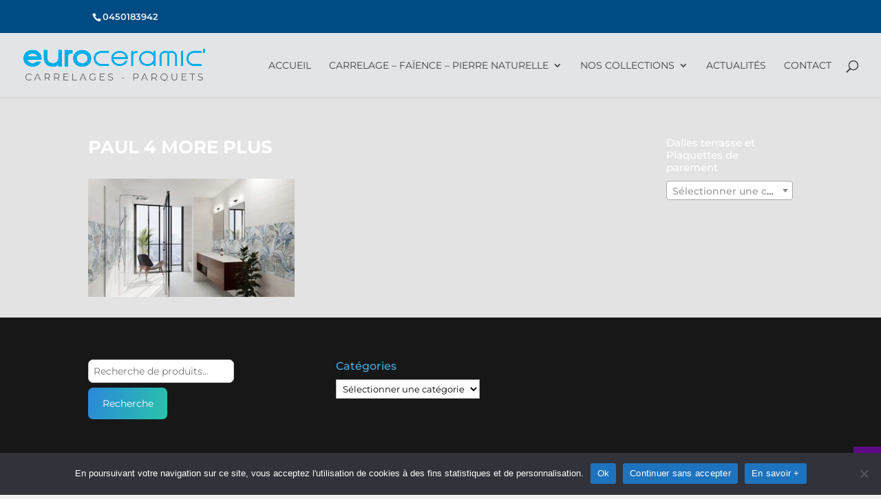

--- FILE ---
content_type: text/css
request_url: https://www.euro-ceramic.com/wp-content/themes/Divi-child/style.css?ver=4.27.0
body_size: 700
content:
/*
Theme Name: Divi Child
Template: Divi
Description: Divi Child Theme
Author: Lycia Diaz - Astuces Divi
Author URI: https://astucesdivi.com/
*/

#yith-ywraq-form .shop_table .product-thumbnail img {
    max-width: 80px;
    height: auto;
}

.yith-ywraq-before-table {
	margin-bottom:10px;
}

.widget_ywraq_mini_list_quote {
	margin:0 !important;
}

.widget_ywraq_mini_list_quote .raq-info {
	border:0 !important;
}

.ywraq-quote-icon-icon_quote::before {
	font-size:20px !important;
    color: rgb(255, 255, 255) !important;
}

.widget_ywraq_mini_list_quote .raq-info {
	margin:0 !important;
	padding:0 !important;
}

.widget_ywraq_mini_list_quote .yith-ywraq-list-content {
 	background:#004b84 !important;
}

ul.yith-ywraq-list {
	list-style-type:none !important;
	padding:0 !important;
}

#button_widget_selection {
	font-size:13px;
}

.widget_ywraq_mini_list_quote .yith-ywraq-list-wrapper {
	left:inherit !important;
	right:0 !important;
}

.ma_selection_conteneur {
	float:right;
	width:30%;
	text-align:right;
}

.telephone_conteneur {
	width:70%;
	float:left;
}

.single-product .entry-summary .yith-ywraq-add-to-quote {
	display:none;
}

#add_to_selection {
	background-image: linear-gradient(180deg,#004b84 0%,#00afe9 100%);
	padding: 40px;
}

#add_to_selection h2 {
	color: #fff;
	font-size:23px;
	line-height:1.2em;
}

#add_to_selection .yith-ywraq-add-to-quote a.add-request-quote-button,
#add_to_selection .yith-ywraq-add-to-quote .yith_ywraq_add_item_browse_message a {
	border:1px solid #fff;
	border-radius:3px;
	color:#fff !important;
	font-size:16px;
	font-weight:700;
	line-height:1.7em;
	text-transform:uppercase;
	padding:.3em 1em;
	text-decoration:none;
	display:inline-block;
}

#add_to_selection .yith_ywraq_add_item_product_message,
#add_to_selection .yith_ywraq_add_item_response_message {
	color:#fff !important;
	padding-bottom:20px !important;
}

.widget.woocommerce.widget_ywraq_mini_list_quote.ywraq-mobile-quote.ywraq-mobile-opened .yith-ywraq-list-wrapper .yith-ywraq-list-content {
  pointer-events:all !important;
}

--- FILE ---
content_type: text/css
request_url: https://www.euro-ceramic.com/wp-content/et-cache/global/et-divi-customizer-global.min.css?ver=1762862582
body_size: 3298
content:
body,.et_pb_column_1_2 .et_quote_content blockquote cite,.et_pb_column_1_2 .et_link_content a.et_link_main_url,.et_pb_column_1_3 .et_quote_content blockquote cite,.et_pb_column_3_8 .et_quote_content blockquote cite,.et_pb_column_1_4 .et_quote_content blockquote cite,.et_pb_blog_grid .et_quote_content blockquote cite,.et_pb_column_1_3 .et_link_content a.et_link_main_url,.et_pb_column_3_8 .et_link_content a.et_link_main_url,.et_pb_column_1_4 .et_link_content a.et_link_main_url,.et_pb_blog_grid .et_link_content a.et_link_main_url,body .et_pb_bg_layout_light .et_pb_post p,body .et_pb_bg_layout_dark .et_pb_post p{font-size:14px}.et_pb_slide_content,.et_pb_best_value{font-size:15px}body{color:#000000}h1,h2,h3,h4,h5,h6{color:#ffffff}a{color:#47ade4}#main-header,#main-header .nav li ul,.et-search-form,#main-header .et_mobile_menu{background-color:#e2e5e7}.nav li ul{border-color:#47ade4}.et_secondary_nav_enabled #page-container #top-header{background-color:#004b84!important}#et-secondary-nav li ul{background-color:#004b84}#top-header,#top-header a{color:#eff1f3}.et_header_style_centered .mobile_nav .select_page,.et_header_style_split .mobile_nav .select_page,.et_nav_text_color_light #top-menu>li>a,.et_nav_text_color_dark #top-menu>li>a,#top-menu a,.et_mobile_menu li a,.et_nav_text_color_light .et_mobile_menu li a,.et_nav_text_color_dark .et_mobile_menu li a,#et_search_icon:before,.et_search_form_container input,span.et_close_search_field:after,#et-top-navigation .et-cart-info{color:#3f3f3f}.et_search_form_container input::-moz-placeholder{color:#3f3f3f}.et_search_form_container input::-webkit-input-placeholder{color:#3f3f3f}.et_search_form_container input:-ms-input-placeholder{color:#3f3f3f}#top-header,#top-header a,#et-secondary-nav li li a,#top-header .et-social-icon a:before{font-size:13px;font-weight:normal;font-style:normal;text-transform:uppercase;text-decoration:none}#top-menu li a,.et_search_form_container input{font-weight:normal;font-style:normal;text-transform:uppercase;text-decoration:none}.et_search_form_container input::-moz-placeholder{font-weight:normal;font-style:normal;text-transform:uppercase;text-decoration:none}.et_search_form_container input::-webkit-input-placeholder{font-weight:normal;font-style:normal;text-transform:uppercase;text-decoration:none}.et_search_form_container input:-ms-input-placeholder{font-weight:normal;font-style:normal;text-transform:uppercase;text-decoration:none}#top-menu li.current-menu-ancestor>a,#top-menu li.current-menu-item>a,#top-menu li.current_page_item>a{color:#47ade4}#main-footer{background-color:#171717}#footer-widgets .footer-widget a,#footer-widgets .footer-widget li a,#footer-widgets .footer-widget li a:hover{color:#47ade4}.footer-widget{color:#eff1f3}#main-footer .footer-widget h4,#main-footer .widget_block h1,#main-footer .widget_block h2,#main-footer .widget_block h3,#main-footer .widget_block h4,#main-footer .widget_block h5,#main-footer .widget_block h6{color:#47ade4}.footer-widget li:before{border-color:#47ade4}.bottom-nav,.bottom-nav a,.bottom-nav li.current-menu-item a{color:#eff1f3}#et-footer-nav .bottom-nav li.current-menu-item a{color:#eff1f3}#footer-bottom{background-color:#ffffff}#footer-info,#footer-info a{color:#757575}#footer-bottom .et-social-icon a{color:#004b84}.woocommerce a.button.alt,.woocommerce-page a.button.alt,.woocommerce button.button.alt,.woocommerce button.button.alt.disabled,.woocommerce-page button.button.alt,.woocommerce-page button.button.alt.disabled,.woocommerce input.button.alt,.woocommerce-page input.button.alt,.woocommerce #respond input#submit.alt,.woocommerce-page #respond input#submit.alt,.woocommerce #content input.button.alt,.woocommerce-page #content input.button.alt,.woocommerce a.button,.woocommerce-page a.button,.woocommerce button.button,.woocommerce-page button.button,.woocommerce input.button,.woocommerce-page input.button,.woocommerce #respond input#submit,.woocommerce-page #respond input#submit,.woocommerce #content input.button,.woocommerce-page #content input.button,.woocommerce-message a.button.wc-forward,body .et_pb_button{font-size:16px;background-color:rgba(0,75,132,0);border-width:1px!important;font-weight:bold;font-style:normal;text-transform:uppercase;text-decoration:none;}.woocommerce.et_pb_button_helper_class a.button.alt,.woocommerce-page.et_pb_button_helper_class a.button.alt,.woocommerce.et_pb_button_helper_class button.button.alt,.woocommerce.et_pb_button_helper_class button.button.alt.disabled,.woocommerce-page.et_pb_button_helper_class button.button.alt,.woocommerce-page.et_pb_button_helper_class button.button.alt.disabled,.woocommerce.et_pb_button_helper_class input.button.alt,.woocommerce-page.et_pb_button_helper_class input.button.alt,.woocommerce.et_pb_button_helper_class #respond input#submit.alt,.woocommerce-page.et_pb_button_helper_class #respond input#submit.alt,.woocommerce.et_pb_button_helper_class #content input.button.alt,.woocommerce-page.et_pb_button_helper_class #content input.button.alt,.woocommerce.et_pb_button_helper_class a.button,.woocommerce-page.et_pb_button_helper_class a.button,.woocommerce.et_pb_button_helper_class button.button,.woocommerce-page.et_pb_button_helper_class button.button,.woocommerce.et_pb_button_helper_class input.button,.woocommerce-page.et_pb_button_helper_class input.button,.woocommerce.et_pb_button_helper_class #respond input#submit,.woocommerce-page.et_pb_button_helper_class #respond input#submit,.woocommerce.et_pb_button_helper_class #content input.button,.woocommerce-page.et_pb_button_helper_class #content input.button,body.et_pb_button_helper_class .et_pb_button,body.et_pb_button_helper_class .et_pb_module.et_pb_button{color:#ffffff}.woocommerce a.button.alt:after,.woocommerce-page a.button.alt:after,.woocommerce button.button.alt:after,.woocommerce-page button.button.alt:after,.woocommerce input.button.alt:after,.woocommerce-page input.button.alt:after,.woocommerce #respond input#submit.alt:after,.woocommerce-page #respond input#submit.alt:after,.woocommerce #content input.button.alt:after,.woocommerce-page #content input.button.alt:after,.woocommerce a.button:after,.woocommerce-page a.button:after,.woocommerce button.button:after,.woocommerce-page button.button:after,.woocommerce input.button:after,.woocommerce-page input.button:after,.woocommerce #respond input#submit:after,.woocommerce-page #respond input#submit:after,.woocommerce #content input.button:after,.woocommerce-page #content input.button:after,body .et_pb_button:after{font-size:25.6px}body .et_pb_bg_layout_light.et_pb_button:hover,body .et_pb_bg_layout_light .et_pb_button:hover,body .et_pb_button:hover{color:#ffffff!important;background-color:rgba(0,175,233,0);border-color:rgba(255,255,255,0)!important}.woocommerce a.button.alt:hover,.woocommerce-page a.button.alt:hover,.woocommerce button.button.alt:hover,.woocommerce button.button.alt.disabled:hover,.woocommerce-page button.button.alt:hover,.woocommerce-page button.button.alt.disabled:hover,.woocommerce input.button.alt:hover,.woocommerce-page input.button.alt:hover,.woocommerce #respond input#submit.alt:hover,.woocommerce-page #respond input#submit.alt:hover,.woocommerce #content input.button.alt:hover,.woocommerce-page #content input.button.alt:hover,.woocommerce a.button:hover,.woocommerce-page a.button:hover,.woocommerce button.button:hover,.woocommerce-page button.button:hover,.woocommerce input.button:hover,.woocommerce-page input.button:hover,.woocommerce #respond input#submit:hover,.woocommerce-page #respond input#submit:hover,.woocommerce #content input.button:hover,.woocommerce-page #content input.button:hover{color:#ffffff!important;background-color:rgba(0,175,233,0)!important;border-color:rgba(255,255,255,0)!important}h1,h2,h3,h4,h5,h6,.et_quote_content blockquote p,.et_pb_slide_description .et_pb_slide_title{line-height:1.2em}@media only screen and (min-width:981px){#main-footer .footer-widget h4,#main-footer .widget_block h1,#main-footer .widget_block h2,#main-footer .widget_block h3,#main-footer .widget_block h4,#main-footer .widget_block h5,#main-footer .widget_block h6{font-size:16px}.et_header_style_left #et-top-navigation,.et_header_style_split #et-top-navigation{padding:40px 0 0 0}.et_header_style_left #et-top-navigation nav>ul>li>a,.et_header_style_split #et-top-navigation nav>ul>li>a{padding-bottom:40px}.et_header_style_split .centered-inline-logo-wrap{width:80px;margin:-80px 0}.et_header_style_split .centered-inline-logo-wrap #logo{max-height:80px}.et_pb_svg_logo.et_header_style_split .centered-inline-logo-wrap #logo{height:80px}.et_header_style_centered #top-menu>li>a{padding-bottom:14px}.et_header_style_slide #et-top-navigation,.et_header_style_fullscreen #et-top-navigation{padding:31px 0 31px 0!important}.et_header_style_centered #main-header .logo_container{height:80px}#logo{max-height:50%}.et_pb_svg_logo #logo{height:50%}.et_header_style_left .et-fixed-header #et-top-navigation,.et_header_style_split .et-fixed-header #et-top-navigation{padding:25px 0 0 0}.et_header_style_left .et-fixed-header #et-top-navigation nav>ul>li>a,.et_header_style_split .et-fixed-header #et-top-navigation nav>ul>li>a{padding-bottom:25px}.et_header_style_centered header#main-header.et-fixed-header .logo_container{height:50px}.et_header_style_split #main-header.et-fixed-header .centered-inline-logo-wrap{width:50px;margin:-50px 0}.et_header_style_split .et-fixed-header .centered-inline-logo-wrap #logo{max-height:50px}.et_pb_svg_logo.et_header_style_split .et-fixed-header .centered-inline-logo-wrap #logo{height:50px}.et_header_style_slide .et-fixed-header #et-top-navigation,.et_header_style_fullscreen .et-fixed-header #et-top-navigation{padding:16px 0 16px 0!important}.et_fixed_nav #page-container .et-fixed-header#top-header{background-color:#004b84!important}.et_fixed_nav #page-container .et-fixed-header#top-header #et-secondary-nav li ul{background-color:#004b84}.et-fixed-header#main-header,.et-fixed-header#main-header .nav li ul,.et-fixed-header .et-search-form{background-color:}.et-fixed-header #top-menu a,.et-fixed-header #et_search_icon:before,.et-fixed-header #et_top_search .et-search-form input,.et-fixed-header .et_search_form_container input,.et-fixed-header .et_close_search_field:after,.et-fixed-header #et-top-navigation .et-cart-info{color:#3f3f3f!important}.et-fixed-header .et_search_form_container input::-moz-placeholder{color:#3f3f3f!important}.et-fixed-header .et_search_form_container input::-webkit-input-placeholder{color:#3f3f3f!important}.et-fixed-header .et_search_form_container input:-ms-input-placeholder{color:#3f3f3f!important}.et-fixed-header #top-menu li.current-menu-ancestor>a,.et-fixed-header #top-menu li.current-menu-item>a,.et-fixed-header #top-menu li.current_page_item>a{color:#47ade4!important}.et-fixed-header#top-header a{color:#eff1f3}}@media only screen and (min-width:1350px){.et_pb_row{padding:27px 0}.et_pb_section{padding:54px 0}.single.et_pb_pagebuilder_layout.et_full_width_page .et_post_meta_wrapper{padding-top:81px}.et_pb_fullwidth_section{padding:0}}h1,h1.et_pb_contact_main_title,.et_pb_title_container h1{font-size:26px}h2,.product .related h2,.et_pb_column_1_2 .et_quote_content blockquote p{font-size:22px}h3{font-size:18px}h4,.et_pb_circle_counter h3,.et_pb_number_counter h3,.et_pb_column_1_3 .et_pb_post h2,.et_pb_column_1_4 .et_pb_post h2,.et_pb_blog_grid h2,.et_pb_column_1_3 .et_quote_content blockquote p,.et_pb_column_3_8 .et_quote_content blockquote p,.et_pb_column_1_4 .et_quote_content blockquote p,.et_pb_blog_grid .et_quote_content blockquote p,.et_pb_column_1_3 .et_link_content h2,.et_pb_column_3_8 .et_link_content h2,.et_pb_column_1_4 .et_link_content h2,.et_pb_blog_grid .et_link_content h2,.et_pb_column_1_3 .et_audio_content h2,.et_pb_column_3_8 .et_audio_content h2,.et_pb_column_1_4 .et_audio_content h2,.et_pb_blog_grid .et_audio_content h2,.et_pb_column_3_8 .et_pb_audio_module_content h2,.et_pb_column_1_3 .et_pb_audio_module_content h2,.et_pb_gallery_grid .et_pb_gallery_item h3,.et_pb_portfolio_grid .et_pb_portfolio_item h2,.et_pb_filterable_portfolio_grid .et_pb_portfolio_item h2{font-size:15px}h5{font-size:13px}h6{font-size:12px}.et_pb_slide_description .et_pb_slide_title{font-size:39px}.woocommerce ul.products li.product h3,.woocommerce-page ul.products li.product h3,.et_pb_gallery_grid .et_pb_gallery_item h3,.et_pb_portfolio_grid .et_pb_portfolio_item h2,.et_pb_filterable_portfolio_grid .et_pb_portfolio_item h2,.et_pb_column_1_4 .et_pb_audio_module_content h2{font-size:13px}	h1,h2,h3,h4,h5,h6{font-family:'Montserrat',Helvetica,Arial,Lucida,sans-serif}body,input,textarea,select{font-family:'Montserrat',Helvetica,Arial,Lucida,sans-serif}#top-header .container{font-family:'Montserrat',Helvetica,Arial,Lucida,sans-serif}.et_fixed_nav #top-header{padding:7px}#top-menu li li a{text-transform:none!important;font-size:13px}#top-header .et-cart-info{display:none}.et-menu li li li a{margin-left:1.25em}.et-menu li li.menu-item-980 li a{margin-left:0}h1{font-weight:bold}h3{color:#004b84}input[type="text"],input[type="email"],input[type="tel"]{color:#000;width:100%;height:38px;font-size:13px;border-radius:3px;padding:7px}textarea,.et-db #et-boc .et-l textarea,select,.et-db #et-boc .et-l select{color:#000}input[type="submit"]{border:2px solid;-webkit-border-radius:3px;-moz-border-radius:3px;border-radius:3px;background-color:transparent;background-position:center;background-size:cover;font-size:16px;font-weight:500;line-height:1.7em!important;color:#47ade4}h1.page-title{color:#000!important}.woocommerce-loop-product__title{color:#000!important}.woocommerce .woocommerce-ordering{display:none}#selection-categorie .et_pb_widget{margin-bottom:2%!important}.woocommerce-result-count{display:none}#main-content{background-color:#e3e3e3}.et-menu-nav li.mega-menu li>a{width:300px!important}.et_pb_gutters2.et_pb_row .et_pb_column_1_2 .et_pb_widget{width:100%}.woocommerce span.onsale{background:#03b0ea!important}.woocommerce-page span.onsale,.woocommerce span.onsale{z-index:1!important}.et_pb_gutters3.et-db #et-boc .et-l .et_pb_column_2_3>.et_pb_row_inner>.et_pb_column_4_4 .et_pb_widget,.et_pb_fullwidth_menu .et_pb_menu__wrap,.et_pb_menu .et_pb_menu__wrap{width:100%}.et_pb_posts a.more-link{display:inline-block;font-size:20px;font-weight:500;padding:.3em 1em;margin-top:1em;line-height:1.7em!important;background-color:transparent;background-size:cover;background-position:50%;background-repeat:no-repeat;border:2px solid;border-radius:3px;-webkit-transition:all .2s;transition:all .2s}.et_pb_posts a.more-link:hover{background-color:#0C71C3;border:2px solid transparent;color:#FFF;padding:.3em 2em .3em .7em;margin-top:1em}.more-link{border:1px solid #FFF;border-radius:3px;color:#FFF;background-image:linear-gradient(180deg,#2c6ab3 0%,#3175c6 100%)!important;line-height:70px;padding:10px 15px!important}#cookie-notice .cn-button{background-color:#004b84}body #page-container .et_pb_section .et_pb_button_0:hover{background-color:#004b84!important}.et-menu .menu-item-has-children>a:first-child{text-transform:uppercase}.et_pb_fullwidth_menu--with-logo .et_pb_menu__menu>nav>ul>li>a,.et_pb_menu--with-logo .et_pb_menu__menu>nav>ul>li>a{text-transform:uppercase}.et-menu-nav li.mega-menu>ul>li>a:first-child{text-transform:uppercase!important}.et-menu-nav li.mega-menu>ul>li{width:23%;margin:1%}#woocommerce-product-search-field-0{font-size:14px;padding:7px;border-radius:7px;border:1px solid #CCC}button{border-width:0px!important;background-image:linear-gradient(108deg,#2b87da 0%,#29c4a9 100%);color:#FFF;font-size:14px;padding:7px;border-radius:7px;margin:7px 0}.et-db #et-boc h4,.et-db #et-boc .et-l .et_pb_column_1_3 h4{font-size:16px;color:#000;text-transform:Uppercase;font-weight:bold;padding:20px}.page-id-1978
.woof_container_inner_aspectsolsintrieurs{display:none!important}.page-id-1978
.woof_container_inner_couleurssolsintrieurs{display:none!important}.page-id-7787
.woof_container_inner_aspect{display:none!important}.page-id-7787
.woof_container_inner_couleur{display:none!important}.page-id-7787
.woof_container_inner_dimension{display:none!important}.promo a{background-image:linear-gradient(180deg,#03b0ea 0%,#00fff6 100%);border-radius:2px 2px 2px 2px;color:#FFFFFF!important;border-width:1px;border-color:#dddddd}.promo-parement a{background-image:linear-gradient(180deg,#e2e5e7 0%,#c0bcbd 100%);border-radius:2px 2px 2px 2px;color:#FFFFFF!important;border:1px solid #dddddd}.promo-bains a{background-image:linear-gradient(180deg,#e2e5e7 0%,#c0bcbd 100%);border-radius:2px 2px 2px 2px;color:#FFFFFF!important;border:1px solid #dddddd}.promo-lames a{background-image:linear-gradient(108deg,#bca092 0%,#e4af8d 100%);border-radius:2px 2px 2px 2px;color:#FFFFFF!important;border:1px solid #dddddd}.promo-showroom a{background-image:linear-gradient(108deg,#5F0A87 0%,#A4508B 100%);border-radius:2px 2px 2px 2px;color:#FFFFFF!important;border:1px solid #dddddd}.et_pb_fullwidth_menu_0_tb_header.et_pb_fullwidth_menu ul li.promo-showroom a{color:#FFFFFF!important}.et-menu-nav li.mega-menu ul li.hidden{display:none!important}.et-menu-nav li.mega-menu ul li[class^='promo']{padding:5px 0!important}.popup-btn{font-size:13px!important}.banner_showroom h3{color:white;font-size:28px}.banner_showroom h4{color:#47ade4!important;font-size:35px!important;text-transform:uppercase}@media only screen and (max-width:767px){body header img#logo{max-width:80%!important;max-height:80%!important;height:auto!important;width:auto!important}.et_pb_fullwidth_menu_0_tb_header .et_pb_row>.et_pb_menu__logo-wrap .et_pb_menu__logo,.et_pb_fullwidth_menu_0_tb_header .et_pb_menu__logo-slot{max-width:80%!important;max-height:80%!important;height:auto!important;width:auto!important}.banner_showroom h4{font-size:30px!important}}.single .et_pb_post{margin-bottom:0}.single .post{padding-bottom:0}.acoplw-blockText{top:40px!important;font-weight:bold;font-size:16px}.onsale{display:none}.ma_selection_conteneur{float:right;width:100%!important;text-align:right}